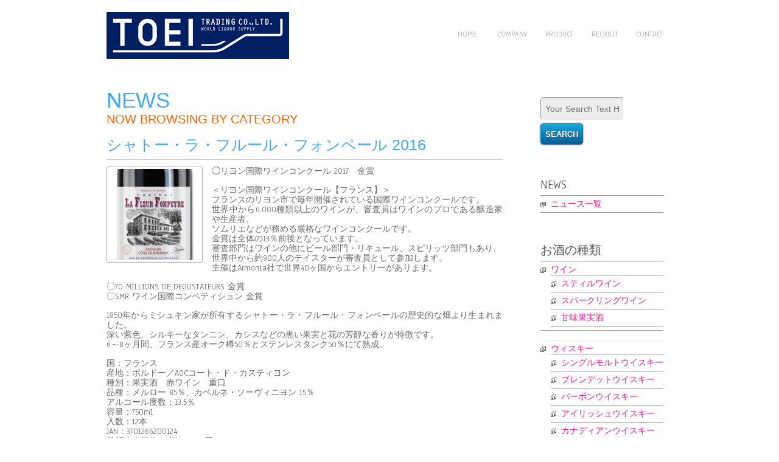

--- FILE ---
content_type: text/html; charset=UTF-8
request_url: https://www.toei-trading.com/category/news/
body_size: 13693
content:

<!DOCTYPE html>
<html lang="ja">
<head>
<meta name="google-site-verification" content="C3MOxcIOaWON4jzwfI42sezQoO1H4bZvhCmTaBqZ0E0" />
<meta charset="UTF-8" />
<meta name="viewport" content="width=device-width" />
<title>NEWS | TOEI TRADING CO., LTD.</title>
<link rel="profile" href="http://gmpg.org/xfn/11" />
<link rel="pingback" href="https://www.toei-trading.com/xmlrpc.php" />
	<!--[if lt IE 9]>
		<![endif]-->
	<meta name='robots' content='max-image-preview:large' />
	<style>img:is([sizes="auto" i], [sizes^="auto," i]) { contain-intrinsic-size: 3000px 1500px }</style>
	<link rel='dns-prefetch' href='//fonts.googleapis.com' />
<link rel='stylesheet' id='wp-block-library-css' href='https://www.toei-trading.com/wp-includes/css/dist/block-library/style.min.css' type='text/css' media='all' />
<style id='classic-theme-styles-inline-css' type='text/css'>
/*! This file is auto-generated */
.wp-block-button__link{color:#fff;background-color:#32373c;border-radius:9999px;box-shadow:none;text-decoration:none;padding:calc(.667em + 2px) calc(1.333em + 2px);font-size:1.125em}.wp-block-file__button{background:#32373c;color:#fff;text-decoration:none}
</style>
<style id='global-styles-inline-css' type='text/css'>
:root{--wp--preset--aspect-ratio--square: 1;--wp--preset--aspect-ratio--4-3: 4/3;--wp--preset--aspect-ratio--3-4: 3/4;--wp--preset--aspect-ratio--3-2: 3/2;--wp--preset--aspect-ratio--2-3: 2/3;--wp--preset--aspect-ratio--16-9: 16/9;--wp--preset--aspect-ratio--9-16: 9/16;--wp--preset--color--black: #000000;--wp--preset--color--cyan-bluish-gray: #abb8c3;--wp--preset--color--white: #ffffff;--wp--preset--color--pale-pink: #f78da7;--wp--preset--color--vivid-red: #cf2e2e;--wp--preset--color--luminous-vivid-orange: #ff6900;--wp--preset--color--luminous-vivid-amber: #fcb900;--wp--preset--color--light-green-cyan: #7bdcb5;--wp--preset--color--vivid-green-cyan: #00d084;--wp--preset--color--pale-cyan-blue: #8ed1fc;--wp--preset--color--vivid-cyan-blue: #0693e3;--wp--preset--color--vivid-purple: #9b51e0;--wp--preset--gradient--vivid-cyan-blue-to-vivid-purple: linear-gradient(135deg,rgba(6,147,227,1) 0%,rgb(155,81,224) 100%);--wp--preset--gradient--light-green-cyan-to-vivid-green-cyan: linear-gradient(135deg,rgb(122,220,180) 0%,rgb(0,208,130) 100%);--wp--preset--gradient--luminous-vivid-amber-to-luminous-vivid-orange: linear-gradient(135deg,rgba(252,185,0,1) 0%,rgba(255,105,0,1) 100%);--wp--preset--gradient--luminous-vivid-orange-to-vivid-red: linear-gradient(135deg,rgba(255,105,0,1) 0%,rgb(207,46,46) 100%);--wp--preset--gradient--very-light-gray-to-cyan-bluish-gray: linear-gradient(135deg,rgb(238,238,238) 0%,rgb(169,184,195) 100%);--wp--preset--gradient--cool-to-warm-spectrum: linear-gradient(135deg,rgb(74,234,220) 0%,rgb(151,120,209) 20%,rgb(207,42,186) 40%,rgb(238,44,130) 60%,rgb(251,105,98) 80%,rgb(254,248,76) 100%);--wp--preset--gradient--blush-light-purple: linear-gradient(135deg,rgb(255,206,236) 0%,rgb(152,150,240) 100%);--wp--preset--gradient--blush-bordeaux: linear-gradient(135deg,rgb(254,205,165) 0%,rgb(254,45,45) 50%,rgb(107,0,62) 100%);--wp--preset--gradient--luminous-dusk: linear-gradient(135deg,rgb(255,203,112) 0%,rgb(199,81,192) 50%,rgb(65,88,208) 100%);--wp--preset--gradient--pale-ocean: linear-gradient(135deg,rgb(255,245,203) 0%,rgb(182,227,212) 50%,rgb(51,167,181) 100%);--wp--preset--gradient--electric-grass: linear-gradient(135deg,rgb(202,248,128) 0%,rgb(113,206,126) 100%);--wp--preset--gradient--midnight: linear-gradient(135deg,rgb(2,3,129) 0%,rgb(40,116,252) 100%);--wp--preset--font-size--small: 13px;--wp--preset--font-size--medium: 20px;--wp--preset--font-size--large: 36px;--wp--preset--font-size--x-large: 42px;--wp--preset--spacing--20: 0.44rem;--wp--preset--spacing--30: 0.67rem;--wp--preset--spacing--40: 1rem;--wp--preset--spacing--50: 1.5rem;--wp--preset--spacing--60: 2.25rem;--wp--preset--spacing--70: 3.38rem;--wp--preset--spacing--80: 5.06rem;--wp--preset--shadow--natural: 6px 6px 9px rgba(0, 0, 0, 0.2);--wp--preset--shadow--deep: 12px 12px 50px rgba(0, 0, 0, 0.4);--wp--preset--shadow--sharp: 6px 6px 0px rgba(0, 0, 0, 0.2);--wp--preset--shadow--outlined: 6px 6px 0px -3px rgba(255, 255, 255, 1), 6px 6px rgba(0, 0, 0, 1);--wp--preset--shadow--crisp: 6px 6px 0px rgba(0, 0, 0, 1);}:where(.is-layout-flex){gap: 0.5em;}:where(.is-layout-grid){gap: 0.5em;}body .is-layout-flex{display: flex;}.is-layout-flex{flex-wrap: wrap;align-items: center;}.is-layout-flex > :is(*, div){margin: 0;}body .is-layout-grid{display: grid;}.is-layout-grid > :is(*, div){margin: 0;}:where(.wp-block-columns.is-layout-flex){gap: 2em;}:where(.wp-block-columns.is-layout-grid){gap: 2em;}:where(.wp-block-post-template.is-layout-flex){gap: 1.25em;}:where(.wp-block-post-template.is-layout-grid){gap: 1.25em;}.has-black-color{color: var(--wp--preset--color--black) !important;}.has-cyan-bluish-gray-color{color: var(--wp--preset--color--cyan-bluish-gray) !important;}.has-white-color{color: var(--wp--preset--color--white) !important;}.has-pale-pink-color{color: var(--wp--preset--color--pale-pink) !important;}.has-vivid-red-color{color: var(--wp--preset--color--vivid-red) !important;}.has-luminous-vivid-orange-color{color: var(--wp--preset--color--luminous-vivid-orange) !important;}.has-luminous-vivid-amber-color{color: var(--wp--preset--color--luminous-vivid-amber) !important;}.has-light-green-cyan-color{color: var(--wp--preset--color--light-green-cyan) !important;}.has-vivid-green-cyan-color{color: var(--wp--preset--color--vivid-green-cyan) !important;}.has-pale-cyan-blue-color{color: var(--wp--preset--color--pale-cyan-blue) !important;}.has-vivid-cyan-blue-color{color: var(--wp--preset--color--vivid-cyan-blue) !important;}.has-vivid-purple-color{color: var(--wp--preset--color--vivid-purple) !important;}.has-black-background-color{background-color: var(--wp--preset--color--black) !important;}.has-cyan-bluish-gray-background-color{background-color: var(--wp--preset--color--cyan-bluish-gray) !important;}.has-white-background-color{background-color: var(--wp--preset--color--white) !important;}.has-pale-pink-background-color{background-color: var(--wp--preset--color--pale-pink) !important;}.has-vivid-red-background-color{background-color: var(--wp--preset--color--vivid-red) !important;}.has-luminous-vivid-orange-background-color{background-color: var(--wp--preset--color--luminous-vivid-orange) !important;}.has-luminous-vivid-amber-background-color{background-color: var(--wp--preset--color--luminous-vivid-amber) !important;}.has-light-green-cyan-background-color{background-color: var(--wp--preset--color--light-green-cyan) !important;}.has-vivid-green-cyan-background-color{background-color: var(--wp--preset--color--vivid-green-cyan) !important;}.has-pale-cyan-blue-background-color{background-color: var(--wp--preset--color--pale-cyan-blue) !important;}.has-vivid-cyan-blue-background-color{background-color: var(--wp--preset--color--vivid-cyan-blue) !important;}.has-vivid-purple-background-color{background-color: var(--wp--preset--color--vivid-purple) !important;}.has-black-border-color{border-color: var(--wp--preset--color--black) !important;}.has-cyan-bluish-gray-border-color{border-color: var(--wp--preset--color--cyan-bluish-gray) !important;}.has-white-border-color{border-color: var(--wp--preset--color--white) !important;}.has-pale-pink-border-color{border-color: var(--wp--preset--color--pale-pink) !important;}.has-vivid-red-border-color{border-color: var(--wp--preset--color--vivid-red) !important;}.has-luminous-vivid-orange-border-color{border-color: var(--wp--preset--color--luminous-vivid-orange) !important;}.has-luminous-vivid-amber-border-color{border-color: var(--wp--preset--color--luminous-vivid-amber) !important;}.has-light-green-cyan-border-color{border-color: var(--wp--preset--color--light-green-cyan) !important;}.has-vivid-green-cyan-border-color{border-color: var(--wp--preset--color--vivid-green-cyan) !important;}.has-pale-cyan-blue-border-color{border-color: var(--wp--preset--color--pale-cyan-blue) !important;}.has-vivid-cyan-blue-border-color{border-color: var(--wp--preset--color--vivid-cyan-blue) !important;}.has-vivid-purple-border-color{border-color: var(--wp--preset--color--vivid-purple) !important;}.has-vivid-cyan-blue-to-vivid-purple-gradient-background{background: var(--wp--preset--gradient--vivid-cyan-blue-to-vivid-purple) !important;}.has-light-green-cyan-to-vivid-green-cyan-gradient-background{background: var(--wp--preset--gradient--light-green-cyan-to-vivid-green-cyan) !important;}.has-luminous-vivid-amber-to-luminous-vivid-orange-gradient-background{background: var(--wp--preset--gradient--luminous-vivid-amber-to-luminous-vivid-orange) !important;}.has-luminous-vivid-orange-to-vivid-red-gradient-background{background: var(--wp--preset--gradient--luminous-vivid-orange-to-vivid-red) !important;}.has-very-light-gray-to-cyan-bluish-gray-gradient-background{background: var(--wp--preset--gradient--very-light-gray-to-cyan-bluish-gray) !important;}.has-cool-to-warm-spectrum-gradient-background{background: var(--wp--preset--gradient--cool-to-warm-spectrum) !important;}.has-blush-light-purple-gradient-background{background: var(--wp--preset--gradient--blush-light-purple) !important;}.has-blush-bordeaux-gradient-background{background: var(--wp--preset--gradient--blush-bordeaux) !important;}.has-luminous-dusk-gradient-background{background: var(--wp--preset--gradient--luminous-dusk) !important;}.has-pale-ocean-gradient-background{background: var(--wp--preset--gradient--pale-ocean) !important;}.has-electric-grass-gradient-background{background: var(--wp--preset--gradient--electric-grass) !important;}.has-midnight-gradient-background{background: var(--wp--preset--gradient--midnight) !important;}.has-small-font-size{font-size: var(--wp--preset--font-size--small) !important;}.has-medium-font-size{font-size: var(--wp--preset--font-size--medium) !important;}.has-large-font-size{font-size: var(--wp--preset--font-size--large) !important;}.has-x-large-font-size{font-size: var(--wp--preset--font-size--x-large) !important;}
:where(.wp-block-post-template.is-layout-flex){gap: 1.25em;}:where(.wp-block-post-template.is-layout-grid){gap: 1.25em;}
:where(.wp-block-columns.is-layout-flex){gap: 2em;}:where(.wp-block-columns.is-layout-grid){gap: 2em;}
:root :where(.wp-block-pullquote){font-size: 1.5em;line-height: 1.6;}
</style>
<link rel='stylesheet' id='wpcf7-stripe-css' href='https://www.toei-trading.com/wp-content/plugins/contact-form-7/modules/stripe/style.css' type='text/css' media='all' />
<link rel='stylesheet' id='contact-form-7-css' href='https://www.toei-trading.com/wp-content/plugins/contact-form-7/includes/css/styles.css' type='text/css' media='all' />
<link rel='stylesheet' id='responsive-lightbox-nivo_lightbox-css-css' href='https://www.toei-trading.com/wp-content/plugins/responsive-lightbox-lite/assets/nivo-lightbox/nivo-lightbox.css' type='text/css' media='all' />
<link rel='stylesheet' id='responsive-lightbox-nivo_lightbox-css-d-css' href='https://www.toei-trading.com/wp-content/plugins/responsive-lightbox-lite/assets/nivo-lightbox/themes/default/default.css' type='text/css' media='all' />
<link rel='stylesheet' id='simplify-style-css' href='https://www.toei-trading.com/wp-content/themes/simplify/style.css' type='text/css' media='all' />
<link rel='stylesheet' id='simplify-gfonts1-css' href='//fonts.googleapis.com/css?family=Poiret+One' type='text/css' media='all' />
<link rel='stylesheet' id='simplify-gfonts2-css' href='//fonts.googleapis.com/css?family=Anaheim' type='text/css' media='all' />
<link rel='stylesheet' id='simplify-responsive-css' href='https://www.toei-trading.com/wp-content/themes/simplify/style-responsive.css' type='text/css' media='all' />
<script type="text/javascript" src="https://www.toei-trading.com/wp-includes/js/jquery/jquery.min.js" id="jquery-core-js"></script>
<script type="text/javascript" src="https://www.toei-trading.com/wp-includes/js/jquery/jquery-migrate.min.js" id="jquery-migrate-js"></script>
<script type="text/javascript" src="https://www.toei-trading.com/wp-content/plugins/responsive-lightbox-lite/assets/nivo-lightbox/nivo-lightbox.min.js" id="responsive-lightbox-nivo_lightbox-js"></script>
<script type="text/javascript" id="responsive-lightbox-lite-script-js-extra">
/* <![CDATA[ */
var rllArgs = {"script":"nivo_lightbox","selector":"lightbox","custom_events":""};
/* ]]> */
</script>
<script type="text/javascript" src="https://www.toei-trading.com/wp-content/plugins/responsive-lightbox-lite/assets/inc/script.js" id="responsive-lightbox-lite-script-js"></script>
<script type="text/javascript" src="https://www.toei-trading.com/wp-content/themes/simplify/js/html5.js" id="html5forie-js"></script>
<script type="text/javascript" src="https://www.toei-trading.com/wp-content/themes/simplify/js/menu.js" id="simplify-menu-style-js"></script>
<script type="text/javascript" src="http://www.toei-trading.com/wp-content/plugins/content-slide/js/jquery.innerfade.js" id="content_slider-js"></script>
<link rel="https://api.w.org/" href="https://www.toei-trading.com/wp-json/" /><link rel="alternate" title="JSON" type="application/json" href="https://www.toei-trading.com/wp-json/wp/v2/categories/7" /><script type="text/javascript">
	var $jquery = jQuery.noConflict(); 
	$jquery(document).ready(function() 
	{
		$jquery('#wpcontent_slider').innerfade({
						speed: 2000,
						timeout: 6000,
						type: 'sequence',
						containerheight: '350px'
					});

		});
	</script>
<style type="text/css" media="screen">
		
#wpcontent_slider_container
{
	overflow: hidden; position: relative; padding:0px;margin:0px; text-align:center; width:930px !important;
	height:350px !important;
}
#wpcontent_slider 
{ overflow: hidden; position: relative; font-family:\'Trebuchet MS\', Helvetica, sans-serif;border:0px solid #808080; text-align:left;}
#wpcontent_slider a,#wpcontent_slider a img { border: none; text-decoration: none; outline: none; }
#wpcontent_slider h4,#wpcontent_slider h4 a 
{margin: 0px;padding: 0px; font-family: 'Trebuchet MS', Helvetica, sans-serif;
text-decoration:none;font-size: 18px; color:#ffffff;}
#wpcontent_slider .cs-title {width: 100%;padding: 10px; background: #ffffff; color: #000000; font-family: 'Trebuchet MS', Helvetica, sans-serif; font-size: 12px; letter-spacing: normal;line-height: normal;}
#wpcontent_slider_container .cs-prev,#wpcontent_slider_container .cs-next {font-weight: bold;background: #000000;
font-size: 28px; font-family: "Courier New", Courier, monospace; color: #ffffff !important;
padding: 0px 10px;-moz-border-radius: 5px;-khtml-border-radius: 5px;-webkit-border-radius: 5px;}
#wpcontent_slider_container .cs-buttons { font-size: 0px; padding: 10px 0px 10px 0px;
margin:0px auto; float:left;clear:left;
}
#wpcontent_slider_container .cs-buttons a { outline:none; margin-left: 5px; height: 10px; width: 10px; float: left; border: 1px solid #000000; color: #000000; text-indent: -1000px; 
}
#wpcontent_slider_container .cs-active { background-color: #000000; color: #FFFFFF; }
#wpcs_link_love,#wpcs_link_love a{display:none;}
</style>
<!-- End Content Slider Settings -->

<meta name="robots" content="noindex,follow" />
<link rel="canonical" href="https://www.toei-trading.com/category/news/" />
<script type="text/javascript">
	window._se_plugin_version = '8.1.9';
</script>

</head>

<body class="archive category category-news category-7 wp-theme-simplify" >
  
      <div id ="header">
      <div id ="header-content">
		<!-- Site Titele and Description Goes Here -->
        <a href="https://www.toei-trading.com/"><img class="site-logo" src="https://www.toei-trading.com/wp-content/uploads/2013/07/toei-logA-300.jpg"/></a>
        <h1 class="site-title-hidden">TOEI TRADING CO., LTD.</h1>
		<h2 class="site-title-hidden">Just another WordPress site</h2>
                
        
        <!-- Site Main Menu Goes Here -->
        <nav id="simplify-main-menu">
		<div class="menu-%e6%b0%b4%e5%b9%b3navi-container"><ul id="menu-%e6%b0%b4%e5%b9%b3navi" class="menu"><li id="menu-item-11" class="menu-item menu-item-type-post_type menu-item-object-page menu-item-home menu-item-11"><a href="https://www.toei-trading.com/">HOME</a></li>
<li id="menu-item-10" class="menu-item menu-item-type-post_type menu-item-object-page menu-item-has-children menu-item-10"><a href="https://www.toei-trading.com/company/">COMPANY</a>
<ul class="sub-menu">
	<li id="menu-item-145" class="menu-item menu-item-type-post_type menu-item-object-page menu-item-145"><a href="https://www.toei-trading.com/company/">COMPANY</a></li>
	<li id="menu-item-144" class="menu-item menu-item-type-post_type menu-item-object-page menu-item-144"><a href="https://www.toei-trading.com/%e5%bd%93%e7%a4%be%e3%81%ae%e7%b4%b9%e4%bb%8b/">OVERVIEW</a></li>
	<li id="menu-item-19" class="menu-item menu-item-type-post_type menu-item-object-page menu-item-19"><a href="https://www.toei-trading.com/access/">ACCESS</a></li>
</ul>
</li>
<li id="menu-item-12" class="menu-item menu-item-type-post_type menu-item-object-page menu-item-has-children menu-item-12"><a href="https://www.toei-trading.com/product/">PRODUCT</a>
<ul class="sub-menu">
	<li id="menu-item-436" class="menu-item menu-item-type-taxonomy menu-item-object-category menu-item-436"><a href="https://www.toei-trading.com/category/liquor/">ALL PRODUCT</a></li>
	<li id="menu-item-437" class="menu-item menu-item-type-taxonomy menu-item-object-category menu-item-437"><a href="https://www.toei-trading.com/category/original/">ORIGINAL PRODUCT</a></li>
</ul>
</li>
<li id="menu-item-3580" class="menu-item menu-item-type-post_type menu-item-object-page menu-item-3580"><a href="https://www.toei-trading.com/?page_id=3552">RECRUIT</a></li>
<li id="menu-item-52" class="menu-item menu-item-type-post_type menu-item-object-page menu-item-52"><a href="https://www.toei-trading.com/contact/">CONTACT</a></li>
</ul></div>        </nav>
      
      </div><!-- header-content -->
      </div><!-- header -->
      
      
	  <div id="container">
<div id="content">
							<h1 class="arc-post-title">NEWS</h1><h3 class="arc-src">now browsing by category</h3>
				<div class="clear">&nbsp;</div>
		
				
			<div class="post-4244 post type-post status-publish format-standard has-post-thumbnail hentry category-news category-recommend category-21 category-french category-wine category-liquor">
                <h2 class="post-title"><a href="https://www.toei-trading.com/chateau-la-fleur-fompeyre-2016/">シャトー・ラ・フルール・フォンペール 2016</a></h2>
				<div class="content-ver-sep"> </div>	
				<div class="entrytext"><img width="150" height="150" src="https://www.toei-trading.com/wp-content/uploads/2026/01/600e330e71427669ff75dfd77855a4b5-150x150.png" class="attachment-thumbnail size-thumbnail wp-post-image" alt="" decoding="async" />  <p>◯リヨン国際ワインコンクール 2017　金賞</p>
<p>＜リヨン国際ワインコンクール【フランス】＞<br />
フランスのリヨン市で毎年開催されている国際ワインコンクールです。<br />
世界中から6,000種類以上のワインが、審査員はワインのプロである醸造家や生産者、<br />
ソムリエなどが務める厳格なワインコンクールです。<br />
金賞は全体の13％前後となっています。<br />
審査部門はワインの他にビール部門・リキュール、スピリッツ部門もあり、<br />
世界中から約900人のテイスターが審査員として参加します。<br />
主催はArmonia社で世界40ヶ国からエントリーがあります。</p>
<p>〇70 MILLIONS DE DEGUSTATEURS 金賞<br />
〇SMR ワイン国際コンペティション 金賞</p>
<p>1850年からミシュキン家が所有するシャトー・ラ・フルール・フォンペールの歴史的な畑より生まれました。<br />
深い紫色、シルキーなタンニン、カシスなどの黒い果実と花の芳醇な香りが特徴です。<br />
6～8ヶ月間、フランス産オーク樽50％とステンレスタンク50％にて熟成。</p>
<p>国：フランス<br />
産地：ボルドー／AOCコート・ド・カスティヨン<br />
種別：果実酒　赤ワイン　重口<br />
品種：メルロー 85％、カベルネ・ソーヴィニヨン 15％<br />
アルコール度数：13.5％<br />
容量：750ml<br />
入数：12本<br />
JAN：3701266200124<br />
希望小売価格：税抜 2,700円</p>
<p><strong>VIGNOBLES DE LORIENT</strong><br />
フランス屈指のネゴシアン</p>
<p>フランスはボルドー、サンテミリオンにあるヴィニョーブル・ロリアン。<br />
ブドウ栽培、ワイン醸造のワイナリーはもちろんのこと、ネゴシアン業（仲買人）も行っている<br />
クリストフ・ル・バイ氏が代表を務めています。</p>
<p>ワイナリーは小規模生産のため出荷量が少なく世界的には無名ですが、<br />
ネゴシアンとしては取り扱うワインは幅広く、フランスの様々な地域のワインを取り扱い、<br />
世界各地に輸出しています。</p>
<p>品質が保証されているともいえるボルドーの上級AOCボルドー・スペリュールクラスのワインでも<br />
積極的に世界各国のワインコンクールに出品し、数々の金賞や高得点をたたき出す<br />
良質なワインを多く手がけています。</p>
<p><a href="http://www.toei-trading.com/wp-content/uploads/2026/01/600e330e71427669ff75dfd77855a4b5.png" rel="lightbox-0"><img decoding="async" src="http://www.toei-trading.com/wp-content/uploads/2026/01/600e330e71427669ff75dfd77855a4b5-88x300.png" alt="" width="88" height="300" class="aligncenter size-medium wp-image-4246" srcset="https://www.toei-trading.com/wp-content/uploads/2026/01/600e330e71427669ff75dfd77855a4b5-88x300.png 88w, https://www.toei-trading.com/wp-content/uploads/2026/01/600e330e71427669ff75dfd77855a4b5-300x1022.png 300w, https://www.toei-trading.com/wp-content/uploads/2026/01/600e330e71427669ff75dfd77855a4b5-103x350.png 103w, https://www.toei-trading.com/wp-content/uploads/2026/01/600e330e71427669ff75dfd77855a4b5-451x1536.png 451w, https://www.toei-trading.com/wp-content/uploads/2026/01/600e330e71427669ff75dfd77855a4b5.png 493w" sizes="(max-width: 88px) 100vw, 88px" /></a></p>
				</div>
				<div class="clear"> </div>
                <div class="up-bottom-border">
				</div>
            
		                
                </div><!--close post class-->
	
				
			<div class="post-4232 post type-post status-publish format-standard has-post-thumbnail hentry category-news category-recommend category-21 category-spain category-wine category-liquor">
                <h2 class="post-title"><a href="https://www.toei-trading.com/%e3%83%a9%e3%82%a6%e3%83%87%e3%83%a5%e3%83%a0%e3%80%80%e3%83%8a%e3%83%81%e3%83%a5%e3%83%ac%e3%80%80%e3%83%96%e3%83%a9%e3%83%b3%e3%82%b3%e3%80%80%e3%82%aa%e3%83%bc%e3%82%ac%e3%83%8b%e3%83%83%e3%82%af/">ラウデュム　ナチュレ　ブランコ　オーガニック</a></h2>
				<div class="content-ver-sep"> </div>	
				<div class="entrytext"><img width="150" height="150" src="https://www.toei-trading.com/wp-content/uploads/2025/10/6bb7748307d175561b6c9d08c875ce02-e1761287223460-150x150.jpg" class="attachment-thumbnail size-thumbnail wp-post-image" alt="" decoding="async" />  <p>アリカンテはスペイン東部にあるバレンシア州最南端のワイン産地。</p>
<p>古代ローマ時代までさかのぼる古いワイン産地で、16～17世紀にはすでにヨーロッパ各地にワインを輸出していたとされています。</p>
<p>A・デュマの名著「モンテクリスト伯/巌窟王」にはアリカンテのワインが登場する一幕があるほど、ヨーロッパでは古くから愛される銘酒産地です。</p>
<p>DO認定は1957年。1990年代に地域で大幅な醸造設備の改新が行われ、新しいスタイルの高品質なワインの産地となりました。</p>
<p>BOCOPA社は1995年より醸造学者とその地を愛する農民たちの手による本格的な有機畑を手掛け始め、今やBOCOPA社の生産するワインの内、</p>
<p>約30％ものワインがオーガニック認定をうけるまでの見事な有機栽培畑に成長しました。</p>
<p>はじめは「モナストレル」にのみ特化していた有機栽培畑区画も、区画が広がるにつれ「カベルネソーヴィニヨン」</p>
<p>「テンプラニーリョ」「メルロー」「マカベオ」など国際的に人気の高い幅広い品種を栽培時より徹底して有機栽培することができるようになり、</p>
<p>ワイン造りも多種多様な味わいを表現できるようになりました。</p>
<p>徹底した有機栽培によって造り上げる区画で育まれた葡萄のみ使用のオーガニックワイン「ラウデュム　ナチュレ　オーガニック」。</p>
<p>このワインは、本来は認証必要期間が3年であるオーガニック認証を、栽培当初より有機栽培された葡萄のみ使用していることにより再開発せずスムーズに獲得し、</p>
<p>さらには自然派ワインの総称である「ナチュレ」を名に冠したワインです。</p>
<p>「ナチュレ」は、明確な国際規定・認証や定義はありませんが、隣国フランスでは『有機栽培ブドウ使用・酸化防止剤使用抑制ワイン』と定義しています。</p>
<p>本来なら安定供給の難しい有機栽培ブドウを、熟練の技術により安定化させ生産しているため恒常的に有機栽培ワインができ得るに至った環境に加え、</p>
<p>さらなる挑戦として酸化防止剤の使用も可能な限り抑えることに成功し、現在はBOCOPA社のフラグシップとなりました「ラウデュム」ブランドの中でも</p>
<p>特に万人に愛される「ナチュレ」を名乗るに至りました。</p>
<p>クリスタルのように輝く黄色。トロピカルフルーツ、白い花、ジャスミンの香り。</p>
<p>清涼感が溢れる味わい。</p>
<p><a href="http://www.toei-trading.com/wp-content/uploads/2025/10/6bb7748307d175561b6c9d08c875ce02.jpg" rel="lightbox-0"><img loading="lazy" decoding="async" class="aligncenter size-medium wp-image-4218" src="http://www.toei-trading.com/wp-content/uploads/2025/10/6bb7748307d175561b6c9d08c875ce02-82x300.jpg" alt="" width="82" height="300" /></a></p>
<p>&nbsp;</p>
				</div>
				<div class="clear"> </div>
                <div class="up-bottom-border">
				</div>
            
		                
                </div><!--close post class-->
	
				
			<div class="post-4229 post type-post status-publish format-standard has-post-thumbnail hentry category-news category-recommend category-21 category-spain category-wine category-liquor">
                <h2 class="post-title"><a href="https://www.toei-trading.com/%e3%83%a9%e3%82%a6%e3%83%87%e3%83%a5%e3%83%a0%e3%80%80%e3%83%8a%e3%83%81%e3%83%a5%e3%83%ac%e3%80%80%e3%83%86%e3%82%a3%e3%83%b3%e3%83%88%e3%80%80%e3%82%aa%e3%83%bc%e3%82%ac%e3%83%8b%e3%83%83%e3%82%af/">ラウデュム　ナチュレ　ティント　オーガニック</a></h2>
				<div class="content-ver-sep"> </div>	
				<div class="entrytext"><img width="150" height="150" src="https://www.toei-trading.com/wp-content/uploads/2025/10/7e1c57df45d6f945e09dcddeaafc2226-e1761286750593-150x150.jpg" class="attachment-thumbnail size-thumbnail wp-post-image" alt="" decoding="async" loading="lazy" />  <p>アリカンテはスペイン東部にあるバレンシア州最南端のワイン産地。</p>
<p>古代ローマ時代までさかのぼる古いワイン産地で、16～17世紀にはすでにヨーロッパ各地にワインを輸出していたとされています。</p>
<p>A・デュマの名著「モンテクリスト伯/巌窟王」にはアリカンテのワインが登場する一幕があるほど、ヨーロッパでは古くから愛される銘酒産地です。</p>
<p>DO認定は1957年。1990年代に地域で大幅な醸造設備の改新が行われ、新しいスタイルの高品質なワインの産地となりました。</p>
<p>BOCOPA社は1995年より醸造学者とその地を愛する農民たちの手による本格的な有機畑を手掛け始め、今やBOCOPA社の生産するワインの内、</p>
<p>約30％ものワインがオーガニック認定をうけるまでの見事な有機栽培畑に成長しました。</p>
<p>はじめは「モナストレル」にのみ特化していた有機栽培畑区画も、区画が広がるにつれ「カベルネソーヴィニヨン」</p>
<p>「テンプラニーリョ」「メルロー」「マカベオ」など国際的に人気の高い幅広い品種を栽培時より徹底して有機栽培することができるようになり、</p>
<p>ワイン造りも多種多様な味わいを表現できるようになりました。</p>
<p>徹底した有機栽培によって造り上げる区画で育まれた葡萄のみ使用のオーガニックワイン「ラウデュム　ナチュレ　オーガニック」。</p>
<p>このワインは、本来は認証必要期間が3年であるオーガニック認証を、栽培当初より有機栽培された葡萄のみ使用していることにより再開発せずスムーズに獲得し、</p>
<p>さらには自然派ワインの総称である「ナチュレ」を名に冠したワインです。</p>
<p>「ナチュレ」は、明確な国際規定・認証や定義はありませんが、隣国フランスでは『有機栽培ブドウ使用・酸化防止剤使用抑制ワイン』と定義しています。</p>
<p>本来なら安定供給の難しい有機栽培ブドウを、熟練の技術により安定化させ生産しているため恒常的に有機栽培ワインができ得るに至った環境に加え、</p>
<p>さらなる挑戦として酸化防止剤の使用も可能な限り抑えることに成功し、現在はBOCOPA社のフラグシップとなりました「ラウデュム」ブランドの中でも</p>
<p>特に万人に愛される「ナチュレ」を名乗るに至りました。</p>
<p>しっかり熟したチェリーレッド色。フランボワーズ、ブラックベリーの香り。</p>
<p>3種類のぶどう品種のブレンドによるハーモニー。程よいタンニンと上品な味わい。</p>
<p><a href="http://www.toei-trading.com/wp-content/uploads/2025/10/7e1c57df45d6f945e09dcddeaafc2226.jpg" rel="lightbox-0"><img loading="lazy" decoding="async" class="aligncenter size-medium wp-image-4219" src="http://www.toei-trading.com/wp-content/uploads/2025/10/7e1c57df45d6f945e09dcddeaafc2226-85x300.jpg" alt="" width="85" height="300" /></a></p>
				</div>
				<div class="clear"> </div>
                <div class="up-bottom-border">
				</div>
            
		                
                </div><!--close post class-->
	
				
			<div class="post-4227 post type-post status-publish format-standard has-post-thumbnail hentry category-news category-recommend category-21 category-chiri category-wine category-liquor">
                <h2 class="post-title"><a href="https://www.toei-trading.com/%e3%82%af%e3%83%a1%e3%80%80%e3%82%bd%e3%83%bc%e3%83%b4%e3%82%a3%e3%83%8b%e3%83%a8%e3%83%b3%e3%83%96%e3%83%a9%e3%83%b3/">クメ　ソーヴィニヨンブラン</a></h2>
				<div class="content-ver-sep"> </div>	
				<div class="entrytext"><img width="150" height="150" src="https://www.toei-trading.com/wp-content/uploads/2025/10/43b4fbaa2f890086ff98b9b0e4c0dd90-e1761286197523-150x150.jpg" class="attachment-thumbnail size-thumbnail wp-post-image" alt="" decoding="async" loading="lazy" />  <p>選定された状態の良いぶどうを使い、丁寧に醸造しています。</p>
<p>最もぶどうが成熟した時期に細心の注意を払いながら収穫しています。</p>
<p>酸化、劣化を防ぐ為にぶどうは即時に房から分けられ、</p>
<p>その後ステンレスタンクに移され発酵させています。</p>
<p>&nbsp;</p>
<p>トロピカルフルーツのような甘く爽やかな香りで</p>
<p>ほど良い酸味とフレッシュな口当たりが特徴の気軽に楽しめる白ワインです。<a href="http://www.toei-trading.com/wp-content/uploads/2025/10/43b4fbaa2f890086ff98b9b0e4c0dd90.jpg" rel="lightbox-0"><img loading="lazy" decoding="async" class="aligncenter size-medium wp-image-4221" src="http://www.toei-trading.com/wp-content/uploads/2025/10/43b4fbaa2f890086ff98b9b0e4c0dd90-96x300.jpg" alt="" width="96" height="300" /></a></p>
				</div>
				<div class="clear"> </div>
                <div class="up-bottom-border">
				</div>
            
		                
                </div><!--close post class-->
	
				
			<div class="post-4225 post type-post status-publish format-standard has-post-thumbnail hentry category-news category-recommend category-21 category-chiri category-wine category-liquor">
                <h2 class="post-title"><a href="https://www.toei-trading.com/%e3%82%af%e3%83%a1%e3%80%80%e3%82%ab%e3%83%99%e3%83%ab%e3%83%8d%e3%82%bd%e3%83%bc%e3%83%b4%e3%82%a3%e3%83%8b%e3%83%a8%e3%83%b3/">クメ　カベルネソーヴィニヨン</a></h2>
				<div class="content-ver-sep"> </div>	
				<div class="entrytext"><img width="150" height="150" src="https://www.toei-trading.com/wp-content/uploads/2025/10/966b7f2669ca964ababa4a03db507418-e1761285906521-150x150.jpg" class="attachment-thumbnail size-thumbnail wp-post-image" alt="" decoding="async" loading="lazy" />  <p>選定された状態の良いぶどうを使い、丁寧に醸造しています。</p>
<p>最もぶどうが成熟した時期に細心の注意を払いながら収穫しています。</p>
<p>酸化、劣化を防ぐ為にぶどうは即時に房から分けられ、</p>
<p>その後ステンレスタンクに移され発酵させています。</p>
<p>&nbsp;</p>
<p>カシスやチェリー等の赤い果実の香り。</p>
<p>バランスが良く、軽い口当たりで飽きのこない味わいです。</p>
<p><a href="http://www.toei-trading.com/wp-content/uploads/2025/10/966b7f2669ca964ababa4a03db507418.jpg" rel="lightbox-0"><img loading="lazy" decoding="async" class="aligncenter size-medium wp-image-4220" src="http://www.toei-trading.com/wp-content/uploads/2025/10/966b7f2669ca964ababa4a03db507418-101x300.jpg" alt="" width="101" height="300" /></a></p>
				</div>
				<div class="clear"> </div>
                <div class="up-bottom-border">
				</div>
            
		                
                </div><!--close post class-->
	
				
			<div class="post-4223 post type-post status-publish format-standard has-post-thumbnail hentry category-news category-recommend category-21 category-spain category-wine category-liquor">
                <h2 class="post-title"><a href="https://www.toei-trading.com/%e3%82%a6%e3%83%ad%e3%80%80%e3%83%86%e3%83%b3%e3%83%97%e3%83%a9%e3%83%8b%e3%83%bc%e3%83%aa%e3%83%a7%e3%83%bb%e3%82%b7%e3%83%a9%e3%83%bc/">ウロ　テンプラニーリョ・シラー</a></h2>
				<div class="content-ver-sep"> </div>	
				<div class="entrytext"><img width="150" height="150" src="https://www.toei-trading.com/wp-content/uploads/2025/10/85237aa3914e2321e1ccb7abd574d7df-e1761285602984-150x150.jpg" class="attachment-thumbnail size-thumbnail wp-post-image" alt="" decoding="async" loading="lazy" />  <p>金賞受賞ワイン。</p>
<p>鮮やかなチェリーレッド色。ベリー系フルーツや花の香りを思わせるアロマ。</p>
<p>芳醇な果実の香りにほんのりと甘味を感じる口当たりのいい赤ワインです。</p>
<p><a href="http://www.toei-trading.com/wp-content/uploads/2025/10/85237aa3914e2321e1ccb7abd574d7df.jpg" rel="lightbox-0"><img loading="lazy" decoding="async" class="aligncenter size-medium wp-image-4222" src="http://www.toei-trading.com/wp-content/uploads/2025/10/85237aa3914e2321e1ccb7abd574d7df-211x300.jpg" alt="" width="211" height="300" /></a></p>
				</div>
				<div class="clear"> </div>
                <div class="up-bottom-border">
				</div>
            
		                
                </div><!--close post class-->
	
				
			<div class="post-4216 post type-post status-publish format-standard has-post-thumbnail hentry category-news category-recommend category-21 category-spain category-wine">
                <h2 class="post-title"><a href="https://www.toei-trading.com/%e3%83%a9%e3%82%a6%e3%83%87%e3%83%a5%e3%83%a0%e3%80%80%e3%83%8a%e3%83%81%e3%83%a5%e3%83%ac%e3%80%80%e3%82%aa%e3%83%bc%e3%83%ab%e3%83%89%e3%80%80%e3%83%b4%e3%82%a1%e3%82%a4%e3%83%b3%e3%82%ba/">ラウデュム　ナチュレ　オールド　ヴァインズ   オーガニック</a></h2>
				<div class="content-ver-sep"> </div>	
				<div class="entrytext"><img width="150" height="150" src="https://www.toei-trading.com/wp-content/uploads/2025/10/4572d1529d535202c78a759aeae93992-e1761279217579-150x150.jpg" class="attachment-thumbnail size-thumbnail wp-post-image" alt="" decoding="async" loading="lazy" />  <p>徹底した有機栽培によって造り上げる区画で育まれた葡萄のみ使用のオーガニックワイン</p>
<p>「ラウデュム　ナチュレ　オールドヴァインズ　オーガニック」。</p>
<p>このワインは、本来は認証必要期間が3年であるオーガニック認証を、栽培当初より有機栽培された葡萄のみ使用していることにより</p>
<p>再開発せずスムーズに獲得し、さらには自然派ワインの総称である「ナチュレ」を名に冠したワインです。</p>
<p>「ナチュレ」は、明確な国際規定・認証や定義はありませんが、隣国フランスでは『有機栽培ブドウ使用・酸化防止剤使用抑制ワイン』と定義しています。</p>
<p>本来なら安定供給の難しい有機栽培ブドウを、熟練の技術により安定化させ生産しているため恒常的に有機栽培ワインができ得るに至った環境に加え、</p>
<p>さらなる挑戦として酸化防止剤の使用も可能な限り抑えることに成功し、</p>
<p>現在はBOCOPA社のフラグシップとなりました「ラウデュム」ブランドの中でも特に万人に愛される「ナチュレ」を名乗るに至りました。</p>
<p>「ラウデュム　ナチュレ」シリーズの中でも、樹齢30年以上の古樹のブドウのみ使用し</p>
<p>（日本で馴染みのある言葉に言い換えればフランス語表記のヴィーエーユ・ヴィーユです。）、</p>
<p>且つオーガニックワインでは珍しい熟成期間を経たこのワインは、若樹が多いオーガニックワインの中でも特出した存在です。</p>
<p>特別にセレクトされた樹齢30年以上のぶどうを使用。オーク樽で4ヶ月熟成させることにより、成熟したフルーツの中にココア、</p>
<p>甘いスパイスの香りが感じられます。程よい酸味としっかりしたボディが特徴。</p>
<p>受賞歴：</p>
<p>Gilbert&amp;Gaillard International Challenge 2023 金賞</p>
<p>Berlin Wine Trophy 2023 金賞</p>
<p>Challenge Millesime BIO 2023 金賞</p>
<p>Concours Mondial Bruxelles 2022 金賞</p>
<p>Berlin Wine Trophy 2021 金賞</p>
<p><a href="http://www.toei-trading.com/wp-content/uploads/2025/10/4572d1529d535202c78a759aeae93992.jpg" rel="lightbox-0"><img loading="lazy" decoding="async" class="aligncenter size-medium wp-image-4215" src="http://www.toei-trading.com/wp-content/uploads/2025/10/4572d1529d535202c78a759aeae93992-81x300.jpg" alt="" width="81" height="300" /></a></p>
				</div>
				<div class="clear"> </div>
                <div class="up-bottom-border">
				</div>
            
		                
                </div><!--close post class-->
	
				
			<div class="post-4207 post type-post status-publish format-standard has-post-thumbnail hentry category-news category-recommend category-21 category-french category-wine category-liquor">
                <h2 class="post-title"><a href="https://www.toei-trading.com/%e3%83%9e%e3%83%ab%e3%83%86%e3%82%a3%e3%83%bc%e3%83%8c%e3%83%bb%e3%83%ab%e3%83%9c%e3%83%b3%e3%80%80%e3%82%b7%e3%83%a3%e3%83%ab%e3%83%89%e3%83%8d/">マルティーヌ・ルボン　シャルドネ</a></h2>
				<div class="content-ver-sep"> </div>	
				<div class="entrytext"><img width="150" height="150" src="https://www.toei-trading.com/wp-content/uploads/2025/10/7856739bebf90f8d9522cfccd6f3ccf4-e1760510107468-150x150.jpg" class="attachment-thumbnail size-thumbnail wp-post-image" alt="" decoding="async" loading="lazy" />  <p>平均樹齢15年のブドウを使用。鮮やかな麦わら色に緑の反射。オーク樽の使用を抑えたシャルドネは、</p>
<p>レモンの皮、青リンゴ、白桃といったフレッシュな柑橘系の果実味に加え、スイカズラやミネラル感がほのかに感じられます。</p>
<p>口当たりはキリッとクリーンな辛口。生き生きとした酸味、そして地中海性気候産ならではの塩気のある余韻が楽しめます。</p>
<p><a href="http://www.toei-trading.com/wp-content/uploads/2025/10/7856739bebf90f8d9522cfccd6f3ccf4.jpg" rel="lightbox-0"><img loading="lazy" decoding="async" class="aligncenter size-medium wp-image-4203" src="http://www.toei-trading.com/wp-content/uploads/2025/10/7856739bebf90f8d9522cfccd6f3ccf4-95x300.jpg" alt="" width="95" height="300" /></a></p>
				</div>
				<div class="clear"> </div>
                <div class="up-bottom-border">
				</div>
            
		                
                </div><!--close post class-->
	
				
			<div class="post-4204 post type-post status-publish format-standard has-post-thumbnail hentry category-news category-recommend category-21 category-french category-wine category-liquor">
                <h2 class="post-title"><a href="https://www.toei-trading.com/%e3%83%9e%e3%83%ab%e3%83%86%e3%82%a3%e3%83%bc%e3%83%8c%e3%83%bb%e3%83%ab%e3%83%9c%e3%83%b3%e3%80%80%e3%82%ab%e3%83%99%e3%83%ab%e3%83%8d%e3%82%bd%e3%83%bc%e3%83%b4%e3%82%a3%e3%83%8b%e3%83%a8%e3%83%b3/">マルティーヌ・ルボン　カベルネソーヴィニヨン</a></h2>
				<div class="content-ver-sep"> </div>	
				<div class="entrytext"><img width="150" height="150" src="https://www.toei-trading.com/wp-content/uploads/2025/10/631a9100dd90fe431e399b09beeb7219-150x150.jpg" class="attachment-thumbnail size-thumbnail wp-post-image" alt="" decoding="async" loading="lazy" />  <p>平均樹齢20年のブドウを使用。</p>
<p>南フランス産のカベルネ・ソーヴィニヨンを、太陽の恵みをたっぷりと受けた若々しい味わいで表現しました。</p>
<p>深いルビー色で、熟したブラックカラント、ブラックベリー、そしてほのかなガリーグのハーブの香りが広がります。</p>
<p>口に含むと、ミディアムボディからフルボディまで、柔らかなタンニンと生き生きとした酸味が広がり、ブラックチェリー、ココア、</p>
<p>そしてほのかなペッパーのようなスパイスのニュアンスが感じられます。</p>
<p><a href="http://www.toei-trading.com/wp-content/uploads/2025/10/631a9100dd90fe431e399b09beeb7219.jpg" rel="lightbox-0"><img loading="lazy" decoding="async" class="aligncenter size-medium wp-image-4211" src="http://www.toei-trading.com/wp-content/uploads/2025/10/631a9100dd90fe431e399b09beeb7219-102x300.jpg" alt="" width="102" height="300" /></a></p>
				</div>
				<div class="clear"> </div>
                <div class="up-bottom-border">
				</div>
            
		                
                </div><!--close post class-->
	
				
			<div class="post-4200 post type-post status-publish format-standard has-post-thumbnail hentry category-news category-recommend category-21 category-french category-wine category-liquor">
                <h2 class="post-title"><a href="https://www.toei-trading.com/%e3%82%b7%e3%83%a3%e3%83%88%e3%83%a9%e3%83%b3%e3%83%bb%e3%82%a6%e3%82%a3%e3%82%aa%e3%83%a9%e3%83%b3%e3%83%89%e3%80%80%e3%83%94%e3%83%8e%e3%83%8e%e3%83%af%e3%83%bc%e3%83%ab/">シャトラン・ウィオランド　ピノノワール</a></h2>
				<div class="content-ver-sep"> </div>	
				<div class="entrytext"><img width="150" height="150" src="https://www.toei-trading.com/wp-content/uploads/2025/10/609f6d4cc564d7172241548159abda20-e1760508897844-150x150.jpg" class="attachment-thumbnail size-thumbnail wp-post-image" alt="" decoding="async" loading="lazy" />  <p>平均樹齢20年のブドウを使用。淡いルビー色で、果実味豊かで飲みやすいワインです。</p>
<p>野イチゴ、ラズベリー、レッドチェリーのアロマに、ほのかな花の香りとほのかなベーキングスパイスが溶け合います。</p>
<p>ミディアムボディで、シルキーなタンニンと爽やかな酸味が広がり、ジューシーで繊細な味わい。</p>
<p><a href="http://www.toei-trading.com/wp-content/uploads/2025/10/609f6d4cc564d7172241548159abda20.jpg" rel="lightbox-0"><img loading="lazy" decoding="async" class="aligncenter size-medium wp-image-4198" src="http://www.toei-trading.com/wp-content/uploads/2025/10/609f6d4cc564d7172241548159abda20-94x300.jpg" alt="" width="94" height="300" /></a></p>
				</div>
				<div class="clear"> </div>
                <div class="up-bottom-border">
				</div>
            
		                
                </div><!--close post class-->
	
					
	<div id="page-nav">
	<div class="alignleft"></div>
	<div class="alignright"><a href="https://www.toei-trading.com/category/news/page/2/" >Next Entries &raquo;</a></div>
	</div>

	
</div><!--close content id-->

<div id="right-sidebar">
<aside id="search-2" class="widget widget_search">

<form method="get" id="searchform" action="https://www.toei-trading.com/">
		<label for="s" class="assistive-text"></label>
		<input type="text" class="field" name="s" id="s" placeholder="Your Search Text Here" />
		<input type="submit" class="submit" name="submit" id="searchsubmit" value="Search" />
	</form></aside><aside id="text-5" class="widget widget_text"><h3 class="widget-title">news</h3>			<div class="textwidget"><ul>
<li><a href="/?cat=7">ニュース一覧</a></li>
</ul>
</div>
		</aside><aside id="text-2" class="widget widget_text"><h3 class="widget-title">お酒の種類</h3>			<div class="textwidget"><ul>
  <li>
    <a href="/?cat=3">ワイン</a>
      <ul>
        <li><a href="/?cat=21">スティルワイン</a></li>
        <li><a href="/?cat=49">スパークリングワイン</a></li>
        <li><a href="/?cat=22">甘味果実酒</a></li>
      </ul>
  </li>
  <br />
  <li>
    <a href="/?cat=4">ウィスキー</a>
      <ul>
        <li><a href="/?cat=24">シングルモルトウイスキー</a></li>
        <li><a href="/?cat=26">ブレンデットウイスキー</a></li>
        <li><a href="/?cat=27">バーボンウイスキー</a></li>
        <li><a href="/?cat=28">アイリッシュウイスキー</a></li>
        <li><a href="/?cat=29">カナディアンウイスキー</a></li>
        <li><a href="/?cat=31">その他</a></li>
      </ul>
  </li>
  <br />
  <li>
    <a href="/?cat=5">ブランデー</a>
      <ul>
        <li><a href="/?cat=36">アルマニャック</a></li>
        <li><a href="/?cat=37">コニャック</a></li>
        <li><a href="/?cat=38">フレンチ</a></li>
        <li><a href="/?cat=39">その他</a></li>
      </ul>
  </li>
  <br />
  <li>
    <a href="/?cat=23">リキュール</a>
  </li>
  <br />
  <li>
    <a href="/?cat=25">スピリッツ</a>
      <ul>
        <li><a href="/?cat=30">ウォッカ</a></li>
        <li><a href="/?cat=32">ジン</a></li>
        <li><a href="/?cat=33">テキーラ</a></li>
        <li><a href="/?cat=34">ラム</a></li>
        <li><a href="/?cat=35">その他</a></li>
      </ul>
  </li>
<br />
  <li>
    <a href="/?cat=59">ノンアルコール</a>
  </li>
  <br />
  <li>

</ul></div>
		</aside><aside id="text-3" class="widget widget_text"><h3 class="widget-title">ワイン産地</h3>			<div class="textwidget"><ul>
<li>フランス</li>
<li>イタリア</li>
<li>スペイン</li>
<li>アメリカ</li>
<li>オーストラリア</li>
<li>チリ</li>
</ul></div>
		</aside></div>


</div><!-- container -->
<div id="footer">

<div id="footer-content">

<div class="clear"></div>
<div id="creditline">&copy; 2026: TOEI TRADING CO., LTD.  All Rights Reserved.</div>
</div> <!-- footer-content -->
</div> <!-- footer -->
<script type="speculationrules">
{"prefetch":[{"source":"document","where":{"and":[{"href_matches":"\/*"},{"not":{"href_matches":["\/wp-*.php","\/wp-admin\/*","\/wp-content\/uploads\/*","\/wp-content\/*","\/wp-content\/plugins\/*","\/wp-content\/themes\/simplify\/*","\/*\\?(.+)"]}},{"not":{"selector_matches":"a[rel~=\"nofollow\"]"}},{"not":{"selector_matches":".no-prefetch, .no-prefetch a"}}]},"eagerness":"conservative"}]}
</script>
	<script type="text/javascript">
		var xhr; 
		try {  xhr = new ActiveXObject('Msxml2.XMLHTTP');   }
		catch (e) 
		{
			try {   xhr = new ActiveXObject('Microsoft.XMLHTTP'); }
			catch (e2) 
			{
			   try {  xhr = new XMLHttpRequest();  }
			   catch (e3) {  xhr = false;   }
			 }
		}
		xhr.onreadystatechange  = function() 
		{ 
		}; 
	   xhr.open( "GET", "https://www.toei-trading.com/wp-admin/admin-ajax.php?action=awp_scan",  true); 
	   xhr.send(null); 
	</script>
	<script type="text/javascript" src="https://www.toei-trading.com/wp-includes/js/dist/hooks.min.js" id="wp-hooks-js"></script>
<script type="text/javascript" src="https://www.toei-trading.com/wp-includes/js/dist/i18n.min.js" id="wp-i18n-js"></script>
<script type="text/javascript" id="wp-i18n-js-after">
/* <![CDATA[ */
wp.i18n.setLocaleData( { 'text direction\u0004ltr': [ 'ltr' ] } );
/* ]]> */
</script>
<script type="text/javascript" src="https://www.toei-trading.com/wp-content/plugins/contact-form-7/includes/swv/js/index.js" id="swv-js"></script>
<script type="text/javascript" id="contact-form-7-js-translations">
/* <![CDATA[ */
( function( domain, translations ) {
	var localeData = translations.locale_data[ domain ] || translations.locale_data.messages;
	localeData[""].domain = domain;
	wp.i18n.setLocaleData( localeData, domain );
} )( "contact-form-7", {"translation-revision-date":"2025-08-05 08:50:03+0000","generator":"GlotPress\/4.0.1","domain":"messages","locale_data":{"messages":{"":{"domain":"messages","plural-forms":"nplurals=1; plural=0;","lang":"ja_JP"},"This contact form is placed in the wrong place.":["\u3053\u306e\u30b3\u30f3\u30bf\u30af\u30c8\u30d5\u30a9\u30fc\u30e0\u306f\u9593\u9055\u3063\u305f\u4f4d\u7f6e\u306b\u7f6e\u304b\u308c\u3066\u3044\u307e\u3059\u3002"],"Error:":["\u30a8\u30e9\u30fc:"]}},"comment":{"reference":"includes\/js\/index.js"}} );
/* ]]> */
</script>
<script type="text/javascript" id="contact-form-7-js-before">
/* <![CDATA[ */
var wpcf7 = {
    "api": {
        "root": "https:\/\/www.toei-trading.com\/wp-json\/",
        "namespace": "contact-form-7\/v1"
    }
};
/* ]]> */
</script>
<script type="text/javascript" src="https://www.toei-trading.com/wp-content/plugins/contact-form-7/includes/js/index.js" id="contact-form-7-js"></script>
<script type="text/javascript" src="https://www.toei-trading.com/wp-includes/js/dist/vendor/wp-polyfill.min.js" id="wp-polyfill-js"></script>
<script type="text/javascript" src="https://js.stripe.com/v3/" id="stripe-js"></script>
<script type="text/javascript" id="wpcf7-stripe-js-before">
/* <![CDATA[ */
var wpcf7_stripe = {
    "publishable_key": "6LfesW4eAAAAAFz09pPOviJR6HjB03d8PN_7nahY"
};
/* ]]> */
</script>
<script type="text/javascript" src="https://www.toei-trading.com/wp-content/plugins/contact-form-7/modules/stripe/index.js" id="wpcf7-stripe-js"></script>
<script type="text/javascript" src="https://www.google.com/recaptcha/api.js?render=6LcT7CkhAAAAAD4p2102qghBm_kgmwfIU4-oGrGl" id="google-recaptcha-js"></script>
<script type="text/javascript" id="wpcf7-recaptcha-js-before">
/* <![CDATA[ */
var wpcf7_recaptcha = {
    "sitekey": "6LcT7CkhAAAAAD4p2102qghBm_kgmwfIU4-oGrGl",
    "actions": {
        "homepage": "homepage",
        "contactform": "contactform"
    }
};
/* ]]> */
</script>
<script type="text/javascript" src="https://www.toei-trading.com/wp-content/plugins/contact-form-7/modules/recaptcha/index.js" id="wpcf7-recaptcha-js"></script>
</body>
</html>

--- FILE ---
content_type: text/html; charset=UTF-8
request_url: https://www.toei-trading.com/wp-admin/admin-ajax.php?action=awp_scan
body_size: 215
content:
<h3>Result of the latest scan</h3><em>Done on  17/01/2026 at 08:23:12 </em><br /><ul><li>1238 folder(s) opened and 10048 file(s) scanned</li><li>0 potentially dangerous line(s) of code.</li><li style="color:green;">No virus found.</li></ul><p><span style="color:red;">You don't have a valid licence key, files won't be deleted. Upgrade so it is done automatically.</span><br /><a href="http://www.awp-antivirus.com/pricing/?site=https://www.toei-trading.com" target="_blank" class="button button-primary">Upgrade</a></p>

--- FILE ---
content_type: text/css
request_url: https://www.toei-trading.com/wp-content/themes/simplify/style.css
body_size: 21061
content:
/*
Theme Name: Simplify(Original)
Theme URI: http://d5creation.com/themes/simplify/
Author: 株式会社ネットエー
Author URI: http://www.net-a.co.jp/

Description: ネットエー社製 Simplify Theme 改良バージョン 

Version: 1.3.6

Tags: gray, light, two-columns, right-sidebar, fixed-width, black, blue, custom-header, custom-background, custom-menu, threaded-comments, sticky-post, rtl-language-support, front-page-post-form, full-width-template, theme-options  

License: GNU General Public License v2 or later
License URI: http://www.gnu.org/licenses/gpl-2.0.html

Simplify WordPress Theme, Copyright 2012-2013: D5 Creation (www.d5creation.com)
Simplify is distributed under the terms of the GNU GPL

Text Domain: simplify

*/

/* =Reset default browser CSS. Based on work by Eric Meyer: http://meyerweb.com/eric/tools/css/reset/index.html
-------------------------------------------------------------- */

html, body, div, span, applet, object, iframe,
h1, h2, h3, h4, h5, h6, p, blockquote, pre,
a, abbr, acronym, address, big, cite, code,
del, dfn, em, font, ins, kbd, q, s, samp,
small, strike, strong, sub, sup, tt, var,
dl, dt, dd, ol, ul, li,
fieldset, form, label, legend,
table, caption, tbody, tfoot, thead, tr, th, td{border:0;font-family:inherit;font-size:100%;font-style:inherit;font-weight:inherit;margin:0;outline:0;padding:0;vertical-align:baseline;}
:focus{outline:0;}
body{line-height:1;
font-family: 'メイリオ',Meiryo,'Avenir','Helvetica Neue','Helvetica','Arial','Hiragino Sans','ヒラギノ角ゴシック',YuGothic,'Yu Gothic','ＭＳ Ｐゴシック','MS PGothic'  
}
ol,
ul{list-style:none;}
table{border-collapse:separate;border-spacing:0;}
caption, th, td{font-weight:normal;text-align:left;}
blockquote:before,
blockquote:after,
q:before,
q:after{content:"";}
blockquote,
q{quotes:"" "";}
a img{border:0;}
article,
aside,
details,
figcaption,
figure,
footer,
header,
hgroup,
menu,
nav,
section{display:block;}
.alignnone{margin:5px 20px 20px 0;}
.aligncenter,
div.aligncenter{display:block;margin:5px auto 5px auto;}
.alignright{float:right;margin:5px 0 20px 20px;}
.alignleft{float:left;margin:5px 20px 20px 0;}
.aligncenter{display:block;margin:5px auto 5px auto;}
a img.alignright{float:right;margin:5px 0 20px 20px;}
a img.alignnone{margin:5px 20px 20px 0;}
a img.alignleft{float:left;margin:5px 20px 20px 0;}
a img.aligncenter{display:block;margin-left:auto;margin-right:auto}
.wp-caption{background:#fff;border:1px solid #f0f0f0;max-width:96%;padding:5px 3px 10px;text-align:center;}
.wp-caption.alignnone{margin:5px 20px 20px 0;}
.wp-caption.alignleft{margin:5px 20px 20px 0;}
.wp-caption.alignright{margin:5px 0 20px 20px;}
.wp-caption img{border:0 none;height:auto;margin:0;max-width:98.5%;padding:0;width:auto;}
.wp-caption p.wp-caption-text{font-size:11px;line-height:17px;margin:0;padding:0 4px 5px;}
body{color:#6a6969;font-family:'Anaheim', sans-serif;font-size:14px;line-height:1.15;min-width:950px;word-wrap:break-word;}
div, p, a, li, img{transition:all 2s;-moz-transition:all 2s;-o-transition:all 2s;-webkit-transition:all 2s;}
img{max-width:100%;border:0 none;}
#container{width:930px;margin:40px auto;}
#header{margin-top:15px;height:90px;background: #FFFFFF;}
#header-bottom{background: no-repeat scroll center top #FFFFFF;height:400px;margin:-7px 0 -410px;}
img.site-logo{max-width:300px;max-height:77px;padding:5px 0;float:left;}
#header-content{width:930px;margin:auto;}
.site-title-hidden{display:none;}
#content{float:left;width:70%;}
#content-full{width:930px;}
.content-ver-sep{background:none repeat scroll 0 0 #CCCCCC;border-bottom:1px solid #FFFFFF;clear:both;height:1px;}
.lsep{background:url("images/lsep.png") no-repeat scroll top center #CCCCCC;clear:both;height:20px;margin:10px auto;}
#right-sidebar{float:right;width:25%;}
#footer{background:url("images/footer.png") repeat-x scroll 0 0 #012063;border-bottom:50px solid #012063;clear:both;padding:0px;min-width:930px;}
.versep{background:none repeat scroll 0 0 #111111;border-bottom:1px solid #222222;border-top:80px solid #222222;height:2px;}
#footer-content{width:930px;margin:0 auto;}
#social{display:table;height:50px;margin:-70px auto 30px;padding:0 10px 10px;}
.facebook-link,
.twitter-link,
.youtube-link,
.li-link,
.feed-link{float:left;height:50px;width:50px;}
.facebook-link{background:url("images/fbicon.png") no-repeat scroll center top transparent;}
.facebook-link:hover{background:url("images/fbicon.png") no-repeat scroll center bottom transparent;}
.twitter-link{background:url("images/twittericon.png") no-repeat scroll center top transparent;margin:0 20px 0 40px;}
.twitter-link:hover{background:url("images/twittericon.png") no-repeat scroll center bottom transparent;}
.youtube-link{background:url("images/youtubeicon.png") no-repeat scroll center top transparent;margin:0 20px;}
.youtube-link:hover{background:url("images/youtubeicon.png") no-repeat scroll center bottom transparent;}
.li-link{background:url("images/liicon.png") no-repeat scroll center top transparent;margin:0 40px 0 20px;}
.li-link:hover{background:url("images/liicon.png") no-repeat scroll center bottom transparent;}
.feed-link{background:url("images/feedicon.png") no-repeat scroll center top transparent;}
.feed-link:hover{background:url("images/feedicon.png") no-repeat scroll center bottom transparent;}
#footer-sidebar{overflow:hidden;padding-top:20px;}
#creditline{color:#FFFF00;font-size:13px;margin-bottom:-40px;text-align:center;padding: 5px;}
#creditline a{font-weight:bold;}
#simplify-main-menu{color:#EEEEEE;float:right;line-height:1;max-width:650px;}
#simplify-main-menu ul{list-style:none outside none;}
#simplify-main-menu li{float:left;position:relative;margin:0 5px;}
#simplify-main-menu a{color:#AAAAAA;display:block;font-size:13px;min-width:40px;padding: 25px 10px 29px;position:relative;text-align:center;text-transform:uppercase;border-bottom:5px solid transparent;}
#simplify-main-menu a:hover,
#simplify-main-menu .current-menu-item > a,
#simplify-main-menu .current-menu-ancestor > a,
#simplify-main-menu .current_page_item > a,
#simplify-main-menu .current_page_ancestor > a{color:#45a9f6;border-bottom:5px solid #45a9f6;}
#simplify-main-menu li ul{float:left;position:relative;margin:0;}
#simplify-main-menu ul ul,
.sub-menu, .sub-menu ul ul{display:none;float:left;left:0;position:absolute;border-bottom:1px solid #000000;border-top:1px solid #000000;border-radius:5px;background:#FFFFFF;background:#FFFFFF;padding:5px;box-shadow:0px 0px 5px 0px #000000;z-index:10000;}
#simplify-main-menu ul li ul li{margin:0;}
#simplify-main-menu ul ul ul{left:100%;top:0;z-index:999;}
#simplify-main-menu ul ul a{border-bottom:1px solid #BFBFBF;border-top:1px solid #FFFFFF;color:#242424;padding:9px 15px;width:140px;text-align:left;text-transform:none;}
#simplify-main-menu ul ul a:hover,
#simplify-main-menu ul ul .current-menu-item > a,
#simplify-main-menu ul ul .current-menu-ancestor > a,
#simplify-main-menu ul ul .current_page_item > a,
#simplify-main-menu ul ul .current_page_ancestor > a{background:#555555;color:#EEEEEE;border-bottom:1px solid #BFBFBF;}
#simplify-main-menu ul li:hover > ul{display:block;}
.widget{display:block;word-wrap:break-word;}
#right-sidebar .widget{background:none repeat scroll 0 0 #FFFFFF;margin-bottom:20px;padding:15px;}
#right-sidebar .widget h3{color:#555555;padding-bottom:5px;text-transform:uppercase;}
#right-sidebar .widget,
#right-sidebar .widget li,
#right-sidebar .widget a:hover{color: #00BFFF;text-decoration:none;}
#right-sidebar .widget a{ color: #FF1493; }
#right-sidebar .widget ul{border-bottom:1px solid #EEEEEE;border-top:1px solid #999999;margin:0;}
#right-sidebar .widget li{background:url("images/listicon.gif") no-repeat scroll 0 8px transparent;border-bottom:1px solid #999999;border-top:1px solid #EEEEEE;list-style:none outside none;padding:5px 0 5px 17px;}
#footer-sidebar .widget{margin-bottom:30px;}
#footer-widget{float:left;}
#footer-sidebar .widgets{margin-left:6%;float:left;}
#footer-sidebar #footer-widget{width:20.5%;}
#footer-sidebar .widget h3{color:#EEEEEE;text-transform:uppercase;}
#footer-sidebar .widget,
#footer-sidebar .widget li,
#footer-sidebar .widget a,
#footer-sidebar .widget a:hover{color:#BAB4B4;text-decoration:none;}
#footer-sidebar .widget ul{margin:0;}
#footer-sidebar .widget li{background:url("images/listicon.gif") no-repeat scroll 0 8px transparent;list-style:none outside none;padding:5px 0 5px 17px;}
#right-sidebar input#s,
#footer-sidebar input#s{width:60%;min-width:100px;}
#right-sidebar form#searchform input[type="submit"],
#footer-sidebar form#searchform input[type="submit"]{padding:8px 7px;}
.textwedget{width:100%;}
h1, h2, h2 a, h2 a:visited, h3, h4, h5, h6{font-family:font-family: 'Avenir','Helvetica Neue','Helvetica','Arial','Hiragino Sans','ヒラギノ角ゴシック',YuGothic,'Yu Gothic','メイリオ', Meiryo,'ＭＳ Ｐゴシック','MS PGothic'}
h1,h2,h3,h4,h5,h6{clear:both;}
hr{background-color:#ccc;border:0;height:1px;margin-bottom:10px;}
ul, ol{margin:0 0 10px 25px;}
ul{list-style:square outside none;}
ol{list-style:decimal outside none;}
dl{margin:0 20px;}
dt{font-weight:bold;}
dd{margin-bottom:10px;}
strong{font-weight:bold;}
cite, em, i{font-style:italic;}
blockquote cite,
blockquote em,
blockquote i{font-style:normal;}
pre{background:#FFFFFF;border-radius:5px 5px 5px 5px;color:#222222;line-height:18px;margin-bottom:18px;overflow:auto;padding:1.5em;}
abbr,
acronym{border-bottom:1px dotted #666;cursor:help;}
sup,
sub{height:0;line-height:1;position:relative;vertical-align:baseline;font-size:70%;}
sup{bottom:1ex;}
sub{top:.5ex;}
address{background:#EEEEEE;border:2px solid #DDDDDD;border-radius:5px 5px 5px 5px;font-weight:bold;margin-bottom:15px;max-width:250px;padding:5px 10px;text-align:right;}
embed{max-width:100%;}
#container .gallery{margin:0 auto 1.625em;}
#container .gallery a img{border:none;}
#container .gallery .attachment-thumbnail{float:none;margin:5px auto;}
img#wpstats{display:block;margin:0 auto 1.625em;}
#container .gallery-columns-1 .gallery-item{width:80%;}
#container .gallery-columns-2 .gallery-item{width:40%;}
#container .gallery-columns-3 .gallery-item{width:27%;}
#container .gallery-columns-4 .gallery-item{width:19%;}
#container .gallery-columns-4 .gallery-item img{width:100%;height:auto;}
h1{font-size:30px;}
h2{font-size:23px;}
h3{font-size:20px;}
h4{font-size:17px;}
h5{font-size:15px;}
h6{font-size:13px;}
p{margin-bottom:15px;}
a{color:#0387BF;text-decoration:none;}
b, strong{font-weight:bold;}
displaynone{display:none;}
.clear{clear:both;}
table{background-color:#FFFFFF;border:1px solid #FFFFFF;border-radius:3px 3px 3px 3px;padding:5px;-moz-border-radius:3px;-webkit-border-radius:3px;min-width:200px;color:#333333;}
td{padding:5px 7px;vertical-align:top;}
#wp-calendar td{padding:0px 7px;}
th{font-weight:bold;line-height:1;padding:5px 7px;text-shadow:0 1px 0 rgba(255, 255, 255, 0.7);background:#CCC;}
caption{color:#555555;}
table#wp-calendar{width:100%;}
input[type="text"],
textarea, input#s,
input[type="password"]{background:none repeat scroll 0 0 #EDEDED;border-radius:5px;font-size:14px;padding:10px 7px;width:98%;border-top:1px solid #999999;border-left:1px solid #999999;border-right:1px solid #FFFFFF;border-bottom:1px solid #FFFFFF;}
input[type="password"]{width:200px;}
input[type="text"]:focus,
textarea:focus,
input#s:focus,
input[type="password"]:focus{background:none repeat scroll 0 0 #F7F7F7;}
button,
input[type="reset"],
input[type="button"],
input[type="submit"]{-moz-box-shadow:inset 0px 1px 0px 0px #0eb3cc;-webkit-box-shadow:inset 0px 1px 0px 0px #0eb3cc;box-shadow:0px 0px 3px 0px #555555;background:-webkit-gradient(linear, left top, left bottom, color-stop(0.05, #11a5db), color-stop(1, #085d96));background:-moz-linear-gradient(center top, #11a5db 5%, #085d96 100%);filter:progid:DXImageTransform.Microsoft.gradient(startColorstr='#11a5db', endColorstr='#085d96');background-color:#11a5db;-moz-border-radius:5px;-webkit-border-radius:5px;border-radius:5px;border:1px solid #0785b3;display:inline-block;color:#f7f7f7;font-family:arial;font-size:13px;font-weight:bold;padding:5px 15px 6px;text-decoration:none;text-shadow:1px 1px 1px #555555;min-height:35px;text-transform:uppercase;cursor:pointer;margin:5px 0;}
button:hover,
input[type="reset"]:hover,
input[type="button"]:hover,
input[type="submit"]:hover{background:-webkit-gradient(linear, left top, left bottom, color-stop(0.05, #085d96), color-stop(1, #11a5db));background:-moz-linear-gradient(center top, #085d96 5%, #11a5db 100%);filter:progid:DXImageTransform.Microsoft.gradient(startColorstr='#085d96', endColorstr='#11a5db');background-color:#085d96;}
button:active,
input[type="reset"]:active,
input[type="button"]:active,
input[type="submit"]:active{position:relative;top:1px;}
input#s{width:70%;min-width:235px;}
.post.sticky,
.sticky{background:url("images/sticky.png") no-repeat scroll right top #F2F2F2;margin-bottom:30px;padding:15px;}
.gallery-caption{clear:both;width:95%;}
.bypostauthor{}
#container,
#content,
#content-full{font-size:14px;text-align:justify;}
#content img,
#content-full img{height:auto;max-width:100%;vertical-align:middle;}
#content img.wp-smiley,
#content-full img.wp-smiley{border:none;box-shadow:none;}
#heading{color:#CCCCCC;font-size:35px;margin: 40px auto;text-align:center;width:700px;font-weight:100; font-family:Quicksand, 游ゴシック体, "Yu Gothic", YuGothic, "ヒラギノ角ゴシック Pro", "Hiragino Kaku Gothic Pro", メイリオ, Meiryo, Osaka, "ＭＳ Ｐゴシック", "MS PGothic", sans-serif;}
.heading-desc{color:#AAAAAA;font-size:13px;margin:-40px auto 10px;text-align:center;width:700px;}
#slide-container{width:930px;height:365px;margin:10px 0;}
#slide{width:930px;height:350px;overflow:hidden;}
#slide-container a, #slide{transition:none;-moz-transition:none;-o-transition:none;-webkit-transition:none;}
#slide img{width:930px;height:350px;overflow:hidden;}
#ft-buttons-slide{text-align:center;padding-top:5px;width:930px;display:none;}
#ft-prev-slide, #ft-next-slide{width:40px;height:40px;opacity:.1;}
a#ft-prev-slide{background:url("images/slide-pre.png") no-repeat scroll 0 0 transparent;}
a#ft-next-slide{background:url("images/slide-next.png") no-repeat scroll 0 0 transparent;}
#ft-title-slide{position:absolute;bottom:0pt;margin-left:400px;z-index:1000;opacity:1;width:500px;font-size:15px;}
#ft-title-slide blockquote{background:#EEEEEE;background:rgba(255, 255, 255, 0.70);color:#333333;font-size:17px;text-align:right;box-shadow:0 0 5px 0 #999999;border-left:10px solid #999999;border-right:10px solid #999999;}
#ft-title-slide blockquote h3{margin:0;}
#ft-title-slide blockquote:before{content:'';margin-right:0;}
#ft-title-slide blockquote:after{content:'';margin-left:0;}
#featured-boxs{padding:0;display:inline-block;text-align:left;}
.featured-box{width:210px;margin-left:30px;}
.featured-box h3{font-family:Verdana, Geneva, sans-serif;font-weight:100;font-size:15px;color:#555555;}
#featured-boxs h2{font-family:Verdana, Geneva, sans-serif;font-weight:100;font-size:19px;color:#555555;}
.featured-box-first{padding:20px 0;width:210px;margin:0;}
#featured-boxs img.box-image{border:3px solid #EEEEEE;width:202px;height:100px;}
#featured-boxs img.box-image:hover{box-shadow:0 0 11px 0px #555555;}
#featured-boxs img.box-icon{width:50px;height:50px;}
h3.featured-box2{width:140px;float:right;}
.featured-box,
.featured-box-first{display:inline;float:left;}
#customers-comment{font-size:17px;font-weight:bold;margin-top:20px;line-height:2;}
blockquote, q {background:#DDDDDD;background:none repeat scroll 0 0 rgba(255, 255, 255, 0.35);border-left:10px solid #ccc;margin:20px 10px;padding:10px;quotes:quotes:'<<' '>>';border-right:10px solid #ccc;}
blockquote:before, q:before {color:#ccc;content:'\201C';font-size:4em;line-height:.1em;margin-right:.20em;vertical-align:-.4em;}
blockquote:after, q:after {color:#ccc;content:'\201D';font-size:4em;line-height:.1em;margin-left:.20em;vertical-align:-.4em;}
blockquote p, q p {display:inline;}
#container .attachment-thumbnail{border:1px solid #AAAAAA;border-radius:3px 3px 3px 3px;margin:0px 15px 10px 0;padding:3px;float:left;}
#container .gallery .attachment-thumbnail{float:none;margin:5px auto;}
h1.page-title,
h1.arc-post-title{font-size:35px;text-shadow:-1px -1px 3px #FFFFFF;text-transform:uppercase;text-align:left;color:#45a9f6;font-family: 'Avenir','Helvetica Neue','Helvetica','Arial','Hiragino Sans','ヒラギノ角ゴシック',YuGothic,'Yu Gothic','メイリオ', Meiryo,'ＭＳ Ｐゴシック','MS PGothic'}
h2.post-title,
h2.comments,
h3#reply-title,
h2.post-title-color{font-size:25px;margin-bottom:0;padding-bottom:10px;text-align:left;text-shadow:-1px -1px 3px #FFFFFF;text-transform:uppercase;font-family:'Helvetica','Arial','Hiragino Sans','ヒラギノ角ゴシック',YuGothic,'Yu Gothic','メイリオ', Meiryo,'ＭＳ Ｐゴシック','MS PGothic';}
.entrytext{padding:10px 0;}
h2.post-title a,
h2.post-title a:hover,
h2.comments a,
h2.post-title-color{color:#45a9f6;}
h3.arc-src{text-transform:uppercase;color:#F60;font-size:20px;font-family:'Helvetica','Arial','Hiragino Sans','ヒラギノ角ゴシック',YuGothic,'Yu Gothic','メイリオ', Meiryo,'ＭＳ Ｐゴシック','MS PGothic'}
h3 span{color:#777777;}
.post,
.hentry,
.no-results{margin-bottom:20px;}
.read-more{background:none repeat scroll 0 0 #EEEEEE;border:1px solid #C5C7C8;border-radius:10px 10px 10px 10px;box-shadow:0 0 3px 0 #C5C7C8;display:table;padding:5px 10px;margin-top:10px;}
.read-more a{color:#555555;}
.postmetadata{font-family:Arial, Helvetica, sans-serif;text-shadow:0 0 1px #FFFFFF;}
p.postmetadata{margin:0;}
.postmetadata a{color:#0387BF;}
.postmetadataw{letter-spacing:3px;font-weight:bold;}
.up-bottom-border{background:url("images/bottom.png") no-repeat scroll center bottom transparent;display:inline-block;margin-bottom:10px;padding:5px 0 25px 0;width:100%;border-top:1px solid #EEEEEE;}
.page-link{font-weight:bold;}
.page-link a{background:#AAAAAA;padding:0 5px;color:#FFFFFF;}
.floatleft{float:left;width:45%;text-align:left;}
.floatright{float:right;width:45%;text-align:right;}
#page-nav .alignright{text-align:right;}
#page-nav .alignleft{text-align:left;}
#page-nav a{border-width:1px;font-size:17px;font-weight:bold;padding:10px;}
#commentsbox .commentlist{margin:0;}
#commentsbox .watermark{color:rgba(150, 150, 150, 0.7);font-family:'Oswald',arial,serif;font-size:17px;text-align:center;text-shadow:none;text-transform:uppercase;}
#commentsbox .comment-author cite,
#commentsbox .comment-author cite a{color:#1072BC;letter-spacing:3px;font-style:normal;font-weight:bold;}
#commentsbox img.avatar{left:0;position:absolute;ttop:7px;}
#commentsbox ul.children{padding:0;}
.comment-body{padding:0 0 10px;}
#commentsbox .commentlist li.comment{border-top:1px solid #EEEEEE;line-height:19px;margin:0 0 24px;padding:5px 0 0 50px;position:relative;}
#comments .comment-body p:last-child{margin-bottom:6px;}
#commentsbox .comment-meta,
#commentsbox .comment-meta a:link,
#commentsbox .comment-meta a:visited{color:#AAAAAA;font-size:12px;padding-bottom:10px;text-shadow:none;}
#commentsbox .commentlist .children li{border-top:2px solid #FFFFFF;list-style:none outside none;margin:0 0 0 -25px;}
#commentsbox .commentlist li:last-child{border-bottom:medium none;ist-style:none outside none;}
#comment-form{max-width:550px;}
#respond .required{color:#ff4b33;font-weight:bold;position:absolute;}
#commentsbox ol.commentlist, #commentsbox li.commentlist{padding:0;list-style:none;}
#comments-list #respond{margin:0 0 18px 0;}
#comments-list ul #respond{margin:0;}
#cancel-comment-reply-link{font-weight:normal;line-height:18px;}
#respond input{margin:0 0 9px;}
#respond textarea{width:98%;}
#respond .form-allowed-tags{font-size:13px;line-height:18px;}
#respond .form-allowed-tags code{font-size:11px;}
#respond .form-submit{margin:12px 0;}
#respond .form-submit input{font-size:14px;width:auto;}
h2#client-text.post-title{color:#888A8A;opacity:0.7;padding:10px 0;text-align:center;}
#client{display:table;display:block\9;margin:20px auto;}
#client img{margin:0 13px;max-height:100px;vertical-align:middle;width:100px;}
#f-post-page { margin: 10px auto; width: 100%; font-size: 15px; cursor: pointer; text-align: center; font-weight: bold; } 
#f-post-page-container { display: none; }

/* =Media Print
-------------------------------------------------------------- */
@media print {

h1 { page-break-before:always; }
h1,  h2,  h3,  h4,  h5,  h6 { page-break-after:avoid; }
ul,  ol,  dl { page-break-before:avoid; }
}



#new_products {
    width:100%;
    height:430px;
    padding-left: 30px;
}

#new_products .liq_item {
    background-color: #FFFFFF;
    float:left;
    width:200px;
    height:370px;
    margin-right: 15px;
    padding:0px;
    
}


#new_products .liq_item table tr td{
    text-align: left;
    padding: 0px;
    margin:0px;
    padding:0px;
}


.moji {
    font-size:12px;
    color:#7f7f7f;
}

#news_block {
    width:85%;
    text-align:left;
    margin-bottom:20px;
    margin-top: -30px;
    margin-left: 5%;
    margin-right: 5%;
}

.border_line {
    margin: 15px 0px 20px;
}


--- FILE ---
content_type: text/css
request_url: https://www.toei-trading.com/wp-content/themes/simplify/style-responsive.css
body_size: 992
content:
/* Simplify Theme by D5 Creation, www.d5creation.com
/* =Responsive Design 
-------------------------------------------------------------- */
@media screen and (max-width:800px){body,
#container,
#top-menu-container,
#header,
#header-content,
#content-full,
.conwidth,
#footer,
#footer-sidebar,
#footer-content,
#creditline,
#slide-container,
#slide,
#slide img,
img.site-logo, h1.site-title,
#heading,
.heading-desc{max-width:100%;min-width:0;}
body{padding:0 5px;}
#slide-container,
#slide,
#slide img,
#header-bottom{height:auto;}
#heading{margin:0 auto 40px;}
.heading-desc{clear:both;}
.featured-box,
#right-sidebar,
#footer-sidebar #footer-widget,
#simplify-main-menu{clear:both;float:none;margin:0 auto;width:100%;}
#featured-boxs img.box-image{clear:both;display:block;margin-bottom:10px;}
#design-main-menu ,
#content{float:none;width:100%;}
#footer-sidebar #footer-widgets,
#footer-sidebar #first-footer-widget{width:100%;margin:0 5px;}
#client img{margin:5px;max-height:50px;vertical-align:middle;width:50px;}
.postmetadata,
.postmetadata:hover{max-width:70%;}
}